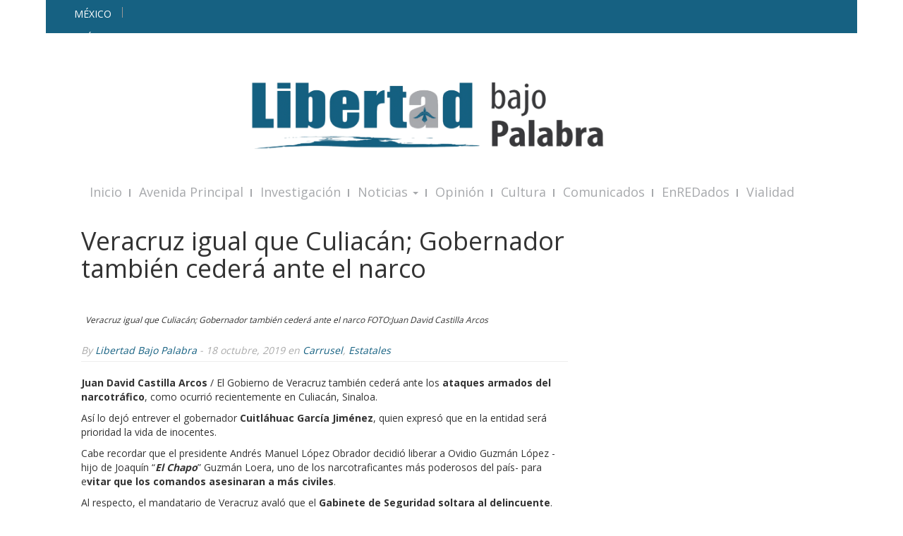

--- FILE ---
content_type: text/html; charset=UTF-8
request_url: https://libertadbajopalabra.com/2019/10/18/veracruz-igual-que-culiacan-gobernador-tambien-cedera-ante-el-narco/
body_size: 14801
content:

<!doctype html>
<html class="no-js" lang="es">
  <head>
  <meta charset="utf-8">
  <meta http-equiv="x-ua-compatible" content="ie=edge">
  <meta name="viewport" content="width=device-width, initial-scale=1">
  <meta http-equiv="refresh" content="300">  

  <script type="text/javascript">
/* <![CDATA[ */
(()=>{var e={};e.g=function(){if("object"==typeof globalThis)return globalThis;try{return this||new Function("return this")()}catch(e){if("object"==typeof window)return window}}(),function({ampUrl:n,isCustomizePreview:t,isAmpDevMode:r,noampQueryVarName:o,noampQueryVarValue:s,disabledStorageKey:i,mobileUserAgents:a,regexRegex:c}){if("undefined"==typeof sessionStorage)return;const d=new RegExp(c);if(!a.some((e=>{const n=e.match(d);return!(!n||!new RegExp(n[1],n[2]).test(navigator.userAgent))||navigator.userAgent.includes(e)})))return;e.g.addEventListener("DOMContentLoaded",(()=>{const e=document.getElementById("amp-mobile-version-switcher");if(!e)return;e.hidden=!1;const n=e.querySelector("a[href]");n&&n.addEventListener("click",(()=>{sessionStorage.removeItem(i)}))}));const g=r&&["paired-browsing-non-amp","paired-browsing-amp"].includes(window.name);if(sessionStorage.getItem(i)||t||g)return;const u=new URL(location.href),m=new URL(n);m.hash=u.hash,u.searchParams.has(o)&&s===u.searchParams.get(o)?sessionStorage.setItem(i,"1"):m.href!==u.href&&(window.stop(),location.replace(m.href))}({"ampUrl":"https:\/\/libertadbajopalabra.com\/2019\/10\/18\/veracruz-igual-que-culiacan-gobernador-tambien-cedera-ante-el-narco\/?amp=1","noampQueryVarName":"noamp","noampQueryVarValue":"mobile","disabledStorageKey":"amp_mobile_redirect_disabled","mobileUserAgents":["Mobile","Android","Silk\/","Kindle","BlackBerry","Opera Mini","Opera Mobi"],"regexRegex":"^\\\/((?:.|\\n)+)\\\/([i]*)$","isCustomizePreview":false,"isAmpDevMode":false})})();
/* ]]> */
</script>
<title>Veracruz igual que Culiacán; Gobernador también cederá ante el narco &#8211; Libertad Bajo Palabra</title>
<meta name='robots' content='max-image-preview:large' />
<link rel='dns-prefetch' href='//www.googletagmanager.com' />
<link rel='dns-prefetch' href='//stats.wp.com' />
<link rel="alternate" type="application/rss+xml" title="Libertad Bajo Palabra &raquo; Veracruz igual que Culiacán; Gobernador también cederá ante el narco RSS de los comentarios" href="https://libertadbajopalabra.com/2019/10/18/veracruz-igual-que-culiacan-gobernador-tambien-cedera-ante-el-narco/feed/" />
<link rel="alternate" title="oEmbed (JSON)" type="application/json+oembed" href="https://libertadbajopalabra.com/wp-json/oembed/1.0/embed?url=https%3A%2F%2Flibertadbajopalabra.com%2F2019%2F10%2F18%2Fveracruz-igual-que-culiacan-gobernador-tambien-cedera-ante-el-narco%2F" />
<link rel="alternate" title="oEmbed (XML)" type="text/xml+oembed" href="https://libertadbajopalabra.com/wp-json/oembed/1.0/embed?url=https%3A%2F%2Flibertadbajopalabra.com%2F2019%2F10%2F18%2Fveracruz-igual-que-culiacan-gobernador-tambien-cedera-ante-el-narco%2F&#038;format=xml" />
		<style>
			.lazyload,
			.lazyloading {
				max-width: 100%;
			}
		</style>
		<style id='wp-img-auto-sizes-contain-inline-css' type='text/css'>
img:is([sizes=auto i],[sizes^="auto," i]){contain-intrinsic-size:3000px 1500px}
/*# sourceURL=wp-img-auto-sizes-contain-inline-css */
</style>
<link rel='stylesheet' id='jetpack_related-posts-css' href='https://libertadbajopalabra.com/wp-content/plugins/jetpack/modules/related-posts/related-posts.css?ver=20240116' type='text/css' media='all' />
<style id='wp-emoji-styles-inline-css' type='text/css'>

	img.wp-smiley, img.emoji {
		display: inline !important;
		border: none !important;
		box-shadow: none !important;
		height: 1em !important;
		width: 1em !important;
		margin: 0 0.07em !important;
		vertical-align: -0.1em !important;
		background: none !important;
		padding: 0 !important;
	}
/*# sourceURL=wp-emoji-styles-inline-css */
</style>
<style id='wp-block-library-inline-css' type='text/css'>
:root{--wp-block-synced-color:#7a00df;--wp-block-synced-color--rgb:122,0,223;--wp-bound-block-color:var(--wp-block-synced-color);--wp-editor-canvas-background:#ddd;--wp-admin-theme-color:#007cba;--wp-admin-theme-color--rgb:0,124,186;--wp-admin-theme-color-darker-10:#006ba1;--wp-admin-theme-color-darker-10--rgb:0,107,160.5;--wp-admin-theme-color-darker-20:#005a87;--wp-admin-theme-color-darker-20--rgb:0,90,135;--wp-admin-border-width-focus:2px}@media (min-resolution:192dpi){:root{--wp-admin-border-width-focus:1.5px}}.wp-element-button{cursor:pointer}:root .has-very-light-gray-background-color{background-color:#eee}:root .has-very-dark-gray-background-color{background-color:#313131}:root .has-very-light-gray-color{color:#eee}:root .has-very-dark-gray-color{color:#313131}:root .has-vivid-green-cyan-to-vivid-cyan-blue-gradient-background{background:linear-gradient(135deg,#00d084,#0693e3)}:root .has-purple-crush-gradient-background{background:linear-gradient(135deg,#34e2e4,#4721fb 50%,#ab1dfe)}:root .has-hazy-dawn-gradient-background{background:linear-gradient(135deg,#faaca8,#dad0ec)}:root .has-subdued-olive-gradient-background{background:linear-gradient(135deg,#fafae1,#67a671)}:root .has-atomic-cream-gradient-background{background:linear-gradient(135deg,#fdd79a,#004a59)}:root .has-nightshade-gradient-background{background:linear-gradient(135deg,#330968,#31cdcf)}:root .has-midnight-gradient-background{background:linear-gradient(135deg,#020381,#2874fc)}:root{--wp--preset--font-size--normal:16px;--wp--preset--font-size--huge:42px}.has-regular-font-size{font-size:1em}.has-larger-font-size{font-size:2.625em}.has-normal-font-size{font-size:var(--wp--preset--font-size--normal)}.has-huge-font-size{font-size:var(--wp--preset--font-size--huge)}.has-text-align-center{text-align:center}.has-text-align-left{text-align:left}.has-text-align-right{text-align:right}.has-fit-text{white-space:nowrap!important}#end-resizable-editor-section{display:none}.aligncenter{clear:both}.items-justified-left{justify-content:flex-start}.items-justified-center{justify-content:center}.items-justified-right{justify-content:flex-end}.items-justified-space-between{justify-content:space-between}.screen-reader-text{border:0;clip-path:inset(50%);height:1px;margin:-1px;overflow:hidden;padding:0;position:absolute;width:1px;word-wrap:normal!important}.screen-reader-text:focus{background-color:#ddd;clip-path:none;color:#444;display:block;font-size:1em;height:auto;left:5px;line-height:normal;padding:15px 23px 14px;text-decoration:none;top:5px;width:auto;z-index:100000}html :where(.has-border-color){border-style:solid}html :where([style*=border-top-color]){border-top-style:solid}html :where([style*=border-right-color]){border-right-style:solid}html :where([style*=border-bottom-color]){border-bottom-style:solid}html :where([style*=border-left-color]){border-left-style:solid}html :where([style*=border-width]){border-style:solid}html :where([style*=border-top-width]){border-top-style:solid}html :where([style*=border-right-width]){border-right-style:solid}html :where([style*=border-bottom-width]){border-bottom-style:solid}html :where([style*=border-left-width]){border-left-style:solid}html :where(img[class*=wp-image-]){height:auto;max-width:100%}:where(figure){margin:0 0 1em}html :where(.is-position-sticky){--wp-admin--admin-bar--position-offset:var(--wp-admin--admin-bar--height,0px)}@media screen and (max-width:600px){html :where(.is-position-sticky){--wp-admin--admin-bar--position-offset:0px}}

/*# sourceURL=wp-block-library-inline-css */
</style><style id='global-styles-inline-css' type='text/css'>
:root{--wp--preset--aspect-ratio--square: 1;--wp--preset--aspect-ratio--4-3: 4/3;--wp--preset--aspect-ratio--3-4: 3/4;--wp--preset--aspect-ratio--3-2: 3/2;--wp--preset--aspect-ratio--2-3: 2/3;--wp--preset--aspect-ratio--16-9: 16/9;--wp--preset--aspect-ratio--9-16: 9/16;--wp--preset--color--black: #000000;--wp--preset--color--cyan-bluish-gray: #abb8c3;--wp--preset--color--white: #ffffff;--wp--preset--color--pale-pink: #f78da7;--wp--preset--color--vivid-red: #cf2e2e;--wp--preset--color--luminous-vivid-orange: #ff6900;--wp--preset--color--luminous-vivid-amber: #fcb900;--wp--preset--color--light-green-cyan: #7bdcb5;--wp--preset--color--vivid-green-cyan: #00d084;--wp--preset--color--pale-cyan-blue: #8ed1fc;--wp--preset--color--vivid-cyan-blue: #0693e3;--wp--preset--color--vivid-purple: #9b51e0;--wp--preset--gradient--vivid-cyan-blue-to-vivid-purple: linear-gradient(135deg,rgb(6,147,227) 0%,rgb(155,81,224) 100%);--wp--preset--gradient--light-green-cyan-to-vivid-green-cyan: linear-gradient(135deg,rgb(122,220,180) 0%,rgb(0,208,130) 100%);--wp--preset--gradient--luminous-vivid-amber-to-luminous-vivid-orange: linear-gradient(135deg,rgb(252,185,0) 0%,rgb(255,105,0) 100%);--wp--preset--gradient--luminous-vivid-orange-to-vivid-red: linear-gradient(135deg,rgb(255,105,0) 0%,rgb(207,46,46) 100%);--wp--preset--gradient--very-light-gray-to-cyan-bluish-gray: linear-gradient(135deg,rgb(238,238,238) 0%,rgb(169,184,195) 100%);--wp--preset--gradient--cool-to-warm-spectrum: linear-gradient(135deg,rgb(74,234,220) 0%,rgb(151,120,209) 20%,rgb(207,42,186) 40%,rgb(238,44,130) 60%,rgb(251,105,98) 80%,rgb(254,248,76) 100%);--wp--preset--gradient--blush-light-purple: linear-gradient(135deg,rgb(255,206,236) 0%,rgb(152,150,240) 100%);--wp--preset--gradient--blush-bordeaux: linear-gradient(135deg,rgb(254,205,165) 0%,rgb(254,45,45) 50%,rgb(107,0,62) 100%);--wp--preset--gradient--luminous-dusk: linear-gradient(135deg,rgb(255,203,112) 0%,rgb(199,81,192) 50%,rgb(65,88,208) 100%);--wp--preset--gradient--pale-ocean: linear-gradient(135deg,rgb(255,245,203) 0%,rgb(182,227,212) 50%,rgb(51,167,181) 100%);--wp--preset--gradient--electric-grass: linear-gradient(135deg,rgb(202,248,128) 0%,rgb(113,206,126) 100%);--wp--preset--gradient--midnight: linear-gradient(135deg,rgb(2,3,129) 0%,rgb(40,116,252) 100%);--wp--preset--font-size--small: 13px;--wp--preset--font-size--medium: 20px;--wp--preset--font-size--large: 36px;--wp--preset--font-size--x-large: 42px;--wp--preset--spacing--20: 0.44rem;--wp--preset--spacing--30: 0.67rem;--wp--preset--spacing--40: 1rem;--wp--preset--spacing--50: 1.5rem;--wp--preset--spacing--60: 2.25rem;--wp--preset--spacing--70: 3.38rem;--wp--preset--spacing--80: 5.06rem;--wp--preset--shadow--natural: 6px 6px 9px rgba(0, 0, 0, 0.2);--wp--preset--shadow--deep: 12px 12px 50px rgba(0, 0, 0, 0.4);--wp--preset--shadow--sharp: 6px 6px 0px rgba(0, 0, 0, 0.2);--wp--preset--shadow--outlined: 6px 6px 0px -3px rgb(255, 255, 255), 6px 6px rgb(0, 0, 0);--wp--preset--shadow--crisp: 6px 6px 0px rgb(0, 0, 0);}:where(.is-layout-flex){gap: 0.5em;}:where(.is-layout-grid){gap: 0.5em;}body .is-layout-flex{display: flex;}.is-layout-flex{flex-wrap: wrap;align-items: center;}.is-layout-flex > :is(*, div){margin: 0;}body .is-layout-grid{display: grid;}.is-layout-grid > :is(*, div){margin: 0;}:where(.wp-block-columns.is-layout-flex){gap: 2em;}:where(.wp-block-columns.is-layout-grid){gap: 2em;}:where(.wp-block-post-template.is-layout-flex){gap: 1.25em;}:where(.wp-block-post-template.is-layout-grid){gap: 1.25em;}.has-black-color{color: var(--wp--preset--color--black) !important;}.has-cyan-bluish-gray-color{color: var(--wp--preset--color--cyan-bluish-gray) !important;}.has-white-color{color: var(--wp--preset--color--white) !important;}.has-pale-pink-color{color: var(--wp--preset--color--pale-pink) !important;}.has-vivid-red-color{color: var(--wp--preset--color--vivid-red) !important;}.has-luminous-vivid-orange-color{color: var(--wp--preset--color--luminous-vivid-orange) !important;}.has-luminous-vivid-amber-color{color: var(--wp--preset--color--luminous-vivid-amber) !important;}.has-light-green-cyan-color{color: var(--wp--preset--color--light-green-cyan) !important;}.has-vivid-green-cyan-color{color: var(--wp--preset--color--vivid-green-cyan) !important;}.has-pale-cyan-blue-color{color: var(--wp--preset--color--pale-cyan-blue) !important;}.has-vivid-cyan-blue-color{color: var(--wp--preset--color--vivid-cyan-blue) !important;}.has-vivid-purple-color{color: var(--wp--preset--color--vivid-purple) !important;}.has-black-background-color{background-color: var(--wp--preset--color--black) !important;}.has-cyan-bluish-gray-background-color{background-color: var(--wp--preset--color--cyan-bluish-gray) !important;}.has-white-background-color{background-color: var(--wp--preset--color--white) !important;}.has-pale-pink-background-color{background-color: var(--wp--preset--color--pale-pink) !important;}.has-vivid-red-background-color{background-color: var(--wp--preset--color--vivid-red) !important;}.has-luminous-vivid-orange-background-color{background-color: var(--wp--preset--color--luminous-vivid-orange) !important;}.has-luminous-vivid-amber-background-color{background-color: var(--wp--preset--color--luminous-vivid-amber) !important;}.has-light-green-cyan-background-color{background-color: var(--wp--preset--color--light-green-cyan) !important;}.has-vivid-green-cyan-background-color{background-color: var(--wp--preset--color--vivid-green-cyan) !important;}.has-pale-cyan-blue-background-color{background-color: var(--wp--preset--color--pale-cyan-blue) !important;}.has-vivid-cyan-blue-background-color{background-color: var(--wp--preset--color--vivid-cyan-blue) !important;}.has-vivid-purple-background-color{background-color: var(--wp--preset--color--vivid-purple) !important;}.has-black-border-color{border-color: var(--wp--preset--color--black) !important;}.has-cyan-bluish-gray-border-color{border-color: var(--wp--preset--color--cyan-bluish-gray) !important;}.has-white-border-color{border-color: var(--wp--preset--color--white) !important;}.has-pale-pink-border-color{border-color: var(--wp--preset--color--pale-pink) !important;}.has-vivid-red-border-color{border-color: var(--wp--preset--color--vivid-red) !important;}.has-luminous-vivid-orange-border-color{border-color: var(--wp--preset--color--luminous-vivid-orange) !important;}.has-luminous-vivid-amber-border-color{border-color: var(--wp--preset--color--luminous-vivid-amber) !important;}.has-light-green-cyan-border-color{border-color: var(--wp--preset--color--light-green-cyan) !important;}.has-vivid-green-cyan-border-color{border-color: var(--wp--preset--color--vivid-green-cyan) !important;}.has-pale-cyan-blue-border-color{border-color: var(--wp--preset--color--pale-cyan-blue) !important;}.has-vivid-cyan-blue-border-color{border-color: var(--wp--preset--color--vivid-cyan-blue) !important;}.has-vivid-purple-border-color{border-color: var(--wp--preset--color--vivid-purple) !important;}.has-vivid-cyan-blue-to-vivid-purple-gradient-background{background: var(--wp--preset--gradient--vivid-cyan-blue-to-vivid-purple) !important;}.has-light-green-cyan-to-vivid-green-cyan-gradient-background{background: var(--wp--preset--gradient--light-green-cyan-to-vivid-green-cyan) !important;}.has-luminous-vivid-amber-to-luminous-vivid-orange-gradient-background{background: var(--wp--preset--gradient--luminous-vivid-amber-to-luminous-vivid-orange) !important;}.has-luminous-vivid-orange-to-vivid-red-gradient-background{background: var(--wp--preset--gradient--luminous-vivid-orange-to-vivid-red) !important;}.has-very-light-gray-to-cyan-bluish-gray-gradient-background{background: var(--wp--preset--gradient--very-light-gray-to-cyan-bluish-gray) !important;}.has-cool-to-warm-spectrum-gradient-background{background: var(--wp--preset--gradient--cool-to-warm-spectrum) !important;}.has-blush-light-purple-gradient-background{background: var(--wp--preset--gradient--blush-light-purple) !important;}.has-blush-bordeaux-gradient-background{background: var(--wp--preset--gradient--blush-bordeaux) !important;}.has-luminous-dusk-gradient-background{background: var(--wp--preset--gradient--luminous-dusk) !important;}.has-pale-ocean-gradient-background{background: var(--wp--preset--gradient--pale-ocean) !important;}.has-electric-grass-gradient-background{background: var(--wp--preset--gradient--electric-grass) !important;}.has-midnight-gradient-background{background: var(--wp--preset--gradient--midnight) !important;}.has-small-font-size{font-size: var(--wp--preset--font-size--small) !important;}.has-medium-font-size{font-size: var(--wp--preset--font-size--medium) !important;}.has-large-font-size{font-size: var(--wp--preset--font-size--large) !important;}.has-x-large-font-size{font-size: var(--wp--preset--font-size--x-large) !important;}
/*# sourceURL=global-styles-inline-css */
</style>

<style id='classic-theme-styles-inline-css' type='text/css'>
/*! This file is auto-generated */
.wp-block-button__link{color:#fff;background-color:#32373c;border-radius:9999px;box-shadow:none;text-decoration:none;padding:calc(.667em + 2px) calc(1.333em + 2px);font-size:1.125em}.wp-block-file__button{background:#32373c;color:#fff;text-decoration:none}
/*# sourceURL=/wp-includes/css/classic-themes.min.css */
</style>
<link rel='stylesheet' id='wp-pagenavi-css' href='https://libertadbajopalabra.com/wp-content/plugins/wp-pagenavi/pagenavi-css.css?ver=2.70' type='text/css' media='all' />
<link rel='stylesheet' id='sage_css-css' href='https://libertadbajopalabra.com/wp-content/themes/oorm/dist/styles/main-99d4bfe2.css' type='text/css' media='all' />
<link rel='stylesheet' id='sharedaddy-css' href='https://libertadbajopalabra.com/wp-content/plugins/jetpack/modules/sharedaddy/sharing.css?ver=15.4' type='text/css' media='all' />
<link rel='stylesheet' id='social-logos-css' href='https://libertadbajopalabra.com/wp-content/plugins/jetpack/_inc/social-logos/social-logos.min.css?ver=15.4' type='text/css' media='all' />
<link crossorigin="anonymous" rel='stylesheet' id='googleFonts-css' href='https://fonts.googleapis.com/css?family=Open+Sans%3A400%2C700&#038;ver=6.9' type='text/css' media='all' />
<style id='adsensei-styles-inline-css' type='text/css'>

    .adsensei-location ins.adsbygoogle {
        background: transparent !important;
    }

    .adsensei.adsensei_ad_container { display: grid; grid-template-columns: auto; grid-gap: 10px; padding: 10px; }
    .grid_image{animation: fadeIn 0.5s;-webkit-animation: fadeIn 0.5s;-moz-animation: fadeIn 0.5s;
        -o-animation: fadeIn 0.5s;-ms-animation: fadeIn 0.5s;}
    .adsensei-ad-label { font-size: 12px; text-align: center; color: #333;}
    .adsensei-text-around-ad-label-text_around_left {
        width: 50%;
        float: left;
    }
    .adsensei-text-around-ad-label-text_around_right {
        width: 50%;
        float: right;
    }
    .adsensei-popupad {
        position: fixed;
        top: 0px;
        left:0px;
        width: 100%;
        height: 100em;
        background-color: rgba(0,0,0,0.6);
        z-index: 999;
        max-width: 100em !important;
        margin: 0 auto;
    }
    .adsensei.adsensei_ad_container_ {
        position: fixed;
        top: 40%;
        left: 36%;
    }
    #btn_close{
		background-color: #fff;
		width: 25px;
		height: 25px;
		text-align: center;
		line-height: 22px;
		position: absolute;
		right: -10px;
		top: -10px;
		cursor: pointer;
		transition: all 0.5s ease;
		border-radius: 50%;
	}
    #btn_close_video{
		background-color: #fff;
		width: 25px;
		height: 25px;
		text-align: center;
		line-height: 22px;
		position: absolute;
		right: -10px;
		top: -10px;
		cursor: pointer;
		transition: all 0.5s ease;
		border-radius: 50%;
        z-index:100;
	}
    @media screen and (max-width: 480px) {
        .adsensei.adsensei_ad_container_ {
            left: 10px;
        }
    }

    .adsensei-video {
        position: fixed;
        bottom: 0px;
        z-index: 9999999;
    }
    adsensei_ad_container_video{
        max-width:220px;
    }
    .adsensei_click_impression { display: none;}

    .adsensei-sticky {
        width: 100% !important;
        background-color: hsla(0,0%,100%,.7);
        position: fixed;
        max-width: 100%!important;
        bottom:0;
        margin:0;
        text-align: center;
    }.adsensei-sticky .adsensei-location {
        text-align: center;
    }.adsensei-sticky .wp_adsensei_dfp {
        display: contents;
    }
    a.adsensei-sticky-ad-close {
        background-color: #fff;
        width: 25px;
        height: 25px;
        text-align: center;
        line-height: 22px;
        position: absolute;
        right: 0px;
        top: -15px;
        cursor: pointer;
        transition: all 0.5s ease;
        border-radius: 50%;
    }
    
/*# sourceURL=adsensei-styles-inline-css */
</style>
<script type="text/javascript" id="jetpack_related-posts-js-extra">
/* <![CDATA[ */
var related_posts_js_options = {"post_heading":"h4"};
//# sourceURL=jetpack_related-posts-js-extra
/* ]]> */
</script>
<script type="text/javascript" src="https://libertadbajopalabra.com/wp-content/plugins/jetpack/_inc/build/related-posts/related-posts.min.js?ver=20240116" id="jetpack_related-posts-js"></script>
<script type="text/javascript" src="https://libertadbajopalabra.com/wp-includes/js/jquery/jquery.min.js?ver=3.7.1" id="jquery-core-js"></script>
<script type="text/javascript" src="https://libertadbajopalabra.com/wp-includes/js/jquery/jquery-migrate.min.js?ver=3.4.1" id="jquery-migrate-js"></script>
<script type="text/javascript" src="https://libertadbajopalabra.com/wp-content/plugins/adsensei-b30/assets/js/ads.js?ver=10" id="adsensei-ad-ga-js"></script>

<!-- Google tag (gtag.js) snippet added by Site Kit -->
<!-- Fragmento de código de Google Analytics añadido por Site Kit -->
<script type="text/javascript" src="https://www.googletagmanager.com/gtag/js?id=GT-5DFVRQC" id="google_gtagjs-js" async></script>
<script type="text/javascript" id="google_gtagjs-js-after">
/* <![CDATA[ */
window.dataLayer = window.dataLayer || [];function gtag(){dataLayer.push(arguments);}
gtag("set","linker",{"domains":["libertadbajopalabra.com"]});
gtag("js", new Date());
gtag("set", "developer_id.dZTNiMT", true);
gtag("config", "GT-5DFVRQC", {"googlesitekit_post_date":"20191018"});
 window._googlesitekit = window._googlesitekit || {}; window._googlesitekit.throttledEvents = []; window._googlesitekit.gtagEvent = (name, data) => { var key = JSON.stringify( { name, data } ); if ( !! window._googlesitekit.throttledEvents[ key ] ) { return; } window._googlesitekit.throttledEvents[ key ] = true; setTimeout( () => { delete window._googlesitekit.throttledEvents[ key ]; }, 5 ); gtag( "event", name, { ...data, event_source: "site-kit" } ); }; 
//# sourceURL=google_gtagjs-js-after
/* ]]> */
</script>
<link rel="https://api.w.org/" href="https://libertadbajopalabra.com/wp-json/" /><link rel="alternate" title="JSON" type="application/json" href="https://libertadbajopalabra.com/wp-json/wp/v2/posts/121700" /><link rel="canonical" href="https://libertadbajopalabra.com/2019/10/18/veracruz-igual-que-culiacan-gobernador-tambien-cedera-ante-el-narco/" />
<meta name="generator" content="Site Kit by Google 1.170.0" /><meta name="generator" content="performance-lab 4.0.1; plugins: webp-uploads">
<meta name="generator" content="webp-uploads 2.6.1">
<link rel="alternate" type="text/html" media="only screen and (max-width: 640px)" href="https://libertadbajopalabra.com/2019/10/18/veracruz-igual-que-culiacan-gobernador-tambien-cedera-ante-el-narco/?amp=1">	<style>img#wpstats{display:none}</style>
		<script src="//pagead2.googlesyndication.com/pagead/js/adsbygoogle.js"></script><script type='text/javascript'>document.cookie = 'adsensei_browser_width='+screen.width;</script>		<script>
			document.documentElement.className = document.documentElement.className.replace('no-js', 'js');
		</script>
				<style>
			.no-js img.lazyload {
				display: none;
			}

			figure.wp-block-image img.lazyloading {
				min-width: 150px;
			}

			.lazyload,
			.lazyloading {
				--smush-placeholder-width: 100px;
				--smush-placeholder-aspect-ratio: 1/1;
				width: var(--smush-image-width, var(--smush-placeholder-width)) !important;
				aspect-ratio: var(--smush-image-aspect-ratio, var(--smush-placeholder-aspect-ratio)) !important;
			}

						.lazyload, .lazyloading {
				opacity: 0;
			}

			.lazyloaded {
				opacity: 1;
				transition: opacity 400ms;
				transition-delay: 0ms;
			}

					</style>
		
<!-- Metaetiquetas de Google AdSense añadidas por Site Kit -->
<meta name="google-adsense-platform-account" content="ca-host-pub-2644536267352236">
<meta name="google-adsense-platform-domain" content="sitekit.withgoogle.com">
<!-- Acabar con las metaetiquetas de Google AdSense añadidas por Site Kit -->
<link rel="amphtml" href="https://libertadbajopalabra.com/2019/10/18/veracruz-igual-que-culiacan-gobernador-tambien-cedera-ante-el-narco/?amp=1"><style>#amp-mobile-version-switcher{left:0;position:absolute;width:100%;z-index:100}#amp-mobile-version-switcher>a{background-color:#444;border:0;color:#eaeaea;display:block;font-family:-apple-system,BlinkMacSystemFont,Segoe UI,Roboto,Oxygen-Sans,Ubuntu,Cantarell,Helvetica Neue,sans-serif;font-size:16px;font-weight:600;padding:15px 0;text-align:center;-webkit-text-decoration:none;text-decoration:none}#amp-mobile-version-switcher>a:active,#amp-mobile-version-switcher>a:focus,#amp-mobile-version-switcher>a:hover{-webkit-text-decoration:underline;text-decoration:underline}</style>
<!-- Jetpack Open Graph Tags -->
<meta property="og:type" content="article" />
<meta property="og:title" content="Veracruz igual que Culiacán; Gobernador también cederá ante el narco" />
<meta property="og:url" content="https://libertadbajopalabra.com/2019/10/18/veracruz-igual-que-culiacan-gobernador-tambien-cedera-ante-el-narco/" />
<meta property="og:description" content="Juan David Castilla Arcos / El Gobierno de Veracruz también cederá ante los ataques armados del narcotráfico, como ocurrió recientemente en Culiacán, Sinaloa." />
<meta property="article:published_time" content="2019-10-18T22:08:33+00:00" />
<meta property="article:modified_time" content="2019-10-18T22:08:33+00:00" />
<meta property="og:site_name" content="Libertad Bajo Palabra" />
<meta property="og:image" content="https://libertadbajopalabra.com/wp-content/uploads/2024/10/cropped-WhatsApp-Image-2024-10-26-at-8.17.24-AM-1.jpeg" />
<meta property="og:image:width" content="512" />
<meta property="og:image:height" content="512" />
<meta property="og:image:alt" content="" />
<meta property="og:locale" content="es_LA" />
<meta name="twitter:text:title" content="Veracruz igual que Culiacán; Gobernador también cederá ante el narco" />
<meta name="twitter:image" content="https://libertadbajopalabra.com/wp-content/uploads/2024/10/cropped-WhatsApp-Image-2024-10-26-at-8.17.24-AM-1-300x300.jpeg" />
<meta name="twitter:card" content="summary" />

<!-- End Jetpack Open Graph Tags -->
<link rel="icon" href="https://libertadbajopalabra.com/wp-content/uploads/2024/10/cropped-WhatsApp-Image-2024-10-26-at-8.17.24-AM-1-150x150.jpeg" sizes="32x32" />
<link rel="icon" href="https://libertadbajopalabra.com/wp-content/uploads/2024/10/cropped-WhatsApp-Image-2024-10-26-at-8.17.24-AM-1-300x300.jpeg" sizes="192x192" />
<link rel="apple-touch-icon" href="https://libertadbajopalabra.com/wp-content/uploads/2024/10/cropped-WhatsApp-Image-2024-10-26-at-8.17.24-AM-1-300x300.jpeg" />
<meta name="msapplication-TileImage" content="https://libertadbajopalabra.com/wp-content/uploads/2024/10/cropped-WhatsApp-Image-2024-10-26-at-8.17.24-AM-1-300x300.jpeg" />
		<style type="text/css" id="wp-custom-css">
			#logo{display:block;background:transparent url(https://libertadbajopalabra.com/wp-content/uploads/2024/10/logo.png) no-repeat scroll 0 0;width:60%;margin-top:30px;margin-bottom:20px;-webkit-background-size:contain;background-size:contain;max-width:100%;padding: 0 auto}

.carrusel h3 a {
	font-size:15px;
	margin-bottom;25px;
}

.carrusel .meta {
   visibility: hidden;
}

		.carrusel .readmore a {
			
			/*Fuente*/
			font-size: 12px;
		
			
			/*Apariencia*/
			text-decoration: none;
			color: #fff;
			border: 2px solid #fff;
			padding: 5px 8px;
			border-radius: 5px;
			background-color: rgba(0,0,0,0);
		}
		
		
		.carrusel .readmore a:hover {
			/*Apariencia al pasar sobre el boton*/
			color: #fff;
			background-color: #3b617f;
		}

.carrusel .flexslider .caption {
	width:100%;
}

.sd-social-icon .sd-content ul li a.sd-button, .sd-social-text .sd-content ul li a.sd-button, .sd-content ul li a.sd-button, .sd-content ul li .option a.share-ustom, .sd-content ul li.preview-item div.option.option-smart-off a, .sd-content ul li.advanced a.share-more, .sd-social-icon-text .sd-content ul li a.sd-button, .sd-social-official .sd-content>ul>li>a.sd-button, #sharing_email .sharing_send, .sd-social-official .sd-content>ul>li .digg_button >a {
	font-weight:600;	
	color: #166182 !important;
 }

.capsulas .inner {
    height: 420px;
    overflow-y: scroll;
}		</style>
		</head>
  <body data-rsssl=1 class="wp-singular post-template-default single single-post postid-121700 single-format-standard wp-theme-oorm veracruz-igual-que-culiacan-gobernador-tambien-cedera-ante-el-narco sidebar-primary">
   <!-- <amp-auto-ads type="adsense" data-ad-client="ca-pub-7121219321027017"></amp-auto-ads> -->
    <!--[if lt IE 9]>
      <div class="alert alert-warning">
        You are using an <strong>outdated</strong> browser. Please <a href="http://browsehappy.com/">upgrade your browser</a> to improve your experience.      </div>
    <![endif]-->
    
<header class="banner" role="banner">
<div class="container" id="encabezadotop">
  <div class="row row-with-vspace">
    <div class="col-sm-4">
      <span id="ciudad">México</span>
      <span id="fecha"></span>
    </div>
    <div class="col-xs-8 text-right hidden-xs">
      <div id="sidebar-top">    
        
	  
      </div>
    </div>
  </div> 
</div>

<!-- encabezado grande -->
<div class="container encabezado">
  <div class="row row-with-vspace">
    <div class="col-sm-12" align="center">
      <a id="logo" href="https://libertadbajopalabra.com/" title="Libertad Bajo Palabra" rel="home">
        <span>Libertad Bajo Palabra - </span>
      </a>  
    </div>
  </div> 
<div class="row row-with-vspace">
    <div class="col-sm-12">

<!-- ANUNCIOS -->


	</div>
</div>

</div>
<!-- fin encabezado grande -->

<div class="container menu-container">
  <div class="navbar navbar-default navbar-static-top">
      <div class="navbar-header">        
      
      <div id="sidebar-accion-movil"></div>
          
        <button type="button" class="navbar-toggle collapsed" data-toggle="collapse" data-target=".navbar-collapse">
          <span class="sr-only">Toggle navigation</span>
          <span class="icon-bar"></span>
          <span class="icon-bar"></span>
          <span class="icon-bar"></span>
        </button>
      </div>

      <nav class="collapse navbar-collapse" role="navigation">
        <div class="menu-principal-container"><ul id="menu-principal" class="nav navbar-nav"><li id="menu-item-109" class="menu-item menu-item-type-post_type menu-item-object-page menu-item-home menu-item-109"><a title="Inicio" href="https://libertadbajopalabra.com/">Inicio</a></li>
<li id="menu-item-96" class="menu-item menu-item-type-taxonomy menu-item-object-category menu-item-96"><a title="Avenida Principal" href="https://libertadbajopalabra.com/category/avenida-principal/">Avenida Principal</a></li>
<li id="menu-item-98" class="menu-item menu-item-type-taxonomy menu-item-object-category menu-item-98"><a title="Investigación" href="https://libertadbajopalabra.com/category/investigacion/">Investigación</a></li>
<li id="menu-item-346" class="menu-item menu-item-type-custom menu-item-object-custom menu-item-has-children menu-item-346 dropdown"><a title="Noticias" href="#" data-toggle="dropdown" class="dropdown-toggle" aria-haspopup="true">Noticias <span class="caret"></span></a>
<ul role="menu" class=" dropdown-menu">
	<li id="menu-item-347" class="menu-item menu-item-type-taxonomy menu-item-object-category current-post-ancestor current-menu-parent current-post-parent menu-item-347"><a title="Estatales" href="https://libertadbajopalabra.com/category/estatales/">Estatales</a></li>
	<li id="menu-item-348" class="menu-item menu-item-type-taxonomy menu-item-object-category menu-item-348"><a title="Nacionales" href="https://libertadbajopalabra.com/category/nacionales/">Nacionales</a></li>
	<li id="menu-item-349" class="menu-item menu-item-type-taxonomy menu-item-object-category menu-item-349"><a title="Internacionales" href="https://libertadbajopalabra.com/category/internacionales/">Internacionales</a></li>
</ul>
</li>
<li id="menu-item-480" class="menu-item menu-item-type-post_type menu-item-object-page menu-item-480"><a title="Opinión" href="https://libertadbajopalabra.com/opinion/">Opinión</a></li>
<li id="menu-item-102" class="menu-item menu-item-type-taxonomy menu-item-object-category menu-item-102"><a title="Cultura" href="https://libertadbajopalabra.com/category/cultura/">Cultura</a></li>
<li id="menu-item-345" class="menu-item menu-item-type-taxonomy menu-item-object-category menu-item-345"><a title="Comunicados" href="https://libertadbajopalabra.com/category/comunicados/">Comunicados</a></li>
<li id="menu-item-100" class="menu-item menu-item-type-taxonomy menu-item-object-category menu-item-100"><a title="EnREDados" href="https://libertadbajopalabra.com/category/enredados/">EnREDados</a></li>
<li id="menu-item-35391" class="menu-item menu-item-type-post_type menu-item-object-page menu-item-35391"><a title="Vialidad" href="https://libertadbajopalabra.com/vialidad-xalapa/">Vialidad</a></li>
</ul></div>      </nav>
	 
  </div>
</div>

<!-- Breaking -->
	
	


</header>    <div class="wrap container" role="document">
      <div class="content row">
        <main class="main" role="main">
                    <article class="post-121700 post type-post status-publish format-standard has-post-thumbnail hentry category-carrusel category-estatales tag-cuitlahuac-garcia-jimenez tag-culiacan tag-declaraciones tag-el-chapo tag-narcotrafico tag-ovidio-guzman-lopez tag-sinaloa tag-veracruz" itemscope itemtype="http://schema.org/Article">
    <header>
      <h1 class="entry-title" itemprop="name">Veracruz igual que Culiacán; Gobernador también cederá ante el narco</h1>
      
      <div class="objetodestacado">
<div class="thumbnail-wrapper"></div><div class="wp-caption-text">Veracruz igual que Culiacán; Gobernador también cederá ante el narco

FOTO:Juan David Castilla Arcos </div></div>      
      <div class="meta-info">
<span class="byline author vcard">By <a href="https://libertadbajopalabra.com/author/libertad_bajo_palabra/" rel="author" class="fn">Libertad Bajo Palabra</a></span>

- 

<time class="updated entry-date" itemprop="dateCreated" datetime="2019-10-18T17:08:33-05:00">18 octubre, 2019</time>

en <a href="https://libertadbajopalabra.com/category/carrusel/" rel="category tag">Carrusel</a>, <a href="https://libertadbajopalabra.com/category/estatales/" rel="category tag">Estatales</a></div>    </header>
    <div class="entry-content">
    

    
       

  
      <div itemprop="articleBody">
      <p><strong>Juan David Castilla Arcos</strong> / El Gobierno de Veracruz también cederá ante los <strong>ataques armados del narcotráfico</strong>, como ocurrió recientemente en Culiacán, Sinaloa.</p>
<p><span id="more-121700"></span></p>
<p>Así lo dejó entrever el gobernador <strong>Cuitláhuac García Jiménez</strong>, quien expresó que en la entidad será prioridad la vida de inocentes.</p>
<p>Cabe recordar que el presidente Andrés Manuel López Obrador decidió liberar a Ovidio Guzmán López -hijo de Joaquín “<strong><em>El Chapo</em></strong>” Guzmán Loera, uno de los narcotraficantes más poderosos del país- para e<strong>vitar que los comandos asesinaran a más civiles</strong>.</p>
<p>Al respecto, el mandatario de Veracruz avaló que el <strong>Gabinete de Seguridad soltara al delincuente</strong>.</p>
<div style="float:none;text-align:center;padding:0px 0 0px 0;">

 <!-- WP ADSENSEI - Adsensei v.10 Content AdSense async --> 


      <ins class="adsbygoogle"
      style="display:block; text-align:center;"
    data-ad-layout="in-article"
    data-ad-format="fluid"
      data-ad-client="ca-pub-7121219321027017"
      data-ad-slot="5208038802"></ins>
      <script>
      (adsbygoogle = window.adsbygoogle || []).push({});</script>
 <!-- end WP ADSENSEI --> 


</div>

<p>&#8220;<em>No puede haber tolerancia a la muerte de inocentes; el Gabinete de Seguridad tomó una decisión para resguardar la vida de inocentes</em>&#8220;, <strong>externó García Jiménez</strong>.</p>
<p>El Gobernador de Veracruz acudió a la Jornada de <strong>Prevención y Detección de la Violencia Contra Niñas y Adolescentes</strong>, en el Ágora de la Ciudad, ubicado en el parque Benito Juárez de Xalapa.</p>
<p>Allí, indicó que <strong>no habrá tolerancia para combatir al crimen organizado</strong>, siempre y cuando la vida se inocentes no esté en riesgo.</p>
<p>En ese sentido, presumió que ya se ha logrado detener a delincuentes, <strong>sin la necesidad de enfrentamientos donde la ciudadanía esté en peligro</strong>.</p>
<p>&#8220;<em>Nosotros hemos hecho detenciones acá, importantes y no nos ha costado la vida de inocentes. Entonces tienes que valorar las circunstancias, estamos obligados nosotros a preservar el bien más alto, que es la vida</em>&#8220;, <strong>enfatizó.</strong></p>
<div class="sharedaddy sd-sharing-enabled"><div class="robots-nocontent sd-block sd-social sd-social-official sd-sharing"><h3 class="sd-title">Comparte esto:</h3><div class="sd-content"><ul><li class="share-facebook"><div class="fb-share-button" data-href="https://libertadbajopalabra.com/2019/10/18/veracruz-igual-que-culiacan-gobernador-tambien-cedera-ante-el-narco/" data-layout="button_count"></div></li><li class="share-twitter"><a href="https://twitter.com/share" class="twitter-share-button" data-url="https://libertadbajopalabra.com/2019/10/18/veracruz-igual-que-culiacan-gobernador-tambien-cedera-ante-el-narco/" data-text="Veracruz igual que Culiacán; Gobernador también cederá ante el narco"  >Tweet</a></li><li class="share-x"><a href="https://x.com/share" class="twitter-share-button" data-url="https://libertadbajopalabra.com/2019/10/18/veracruz-igual-que-culiacan-gobernador-tambien-cedera-ante-el-narco/" data-text="Veracruz igual que Culiacán; Gobernador también cederá ante el narco"  >Entrada</a></li><li class="share-end"></li></ul></div></div></div></p>

<div id='jp-relatedposts' class='jp-relatedposts' >
	<h3 class="jp-relatedposts-headline"><em>Relacionado</em></h3>
</div> 
  
      </div>

      		
<!--ANUNCIOS-->

      <div class="article-extras">
          <div class="post-tags"><span class="post-tags-header">Etiquetas</span><span itemprop="keywords"><a href="https://libertadbajopalabra.com/tag/cuitlahuac-garcia-jimenez/" rel="tag">Cuitláhuac García Jiménez</a>,<a href="https://libertadbajopalabra.com/tag/culiacan/" rel="tag">Culiacán</a>,<a href="https://libertadbajopalabra.com/tag/declaraciones/" rel="tag">Declaraciones</a>,<a href="https://libertadbajopalabra.com/tag/el-chapo/" rel="tag">El Chapo</a>,<a href="https://libertadbajopalabra.com/tag/narcotrafico/" rel="tag">Narcotráfico</a>,<a href="https://libertadbajopalabra.com/tag/ovidio-guzman-lopez/" rel="tag">Ovidio Guzmán López</a>,<a href="https://libertadbajopalabra.com/tag/sinaloa/" rel="tag">Sinaloa</a>,<a href="https://libertadbajopalabra.com/tag/veracruz/" rel="tag">Veracruz</a></span></div>        
        
        <span class="license">
            Todos los derechos reservados. Este material no puede ser publicado, reescrito o distribuido sin autorización.                     
        </span>
        
        
      </div>


    </div>
    <footer>
          </footer>
    
<section id="comments" class="comments">
  <h2>Comentarios</h2>
  
  
  	<div id="respond" class="comment-respond">
		<h3 id="reply-title" class="comment-reply-title">Deja un comentario <small><a rel="nofollow" id="cancel-comment-reply-link" href="/2019/10/18/veracruz-igual-que-culiacan-gobernador-tambien-cedera-ante-el-narco/#respond" style="display:none;">Cancelar respuesta</a></small></h3><p class="must-log-in">Lo siento, debes estar <a href="https://libertadbajopalabra.com/wp-login.php?redirect_to=https%3A%2F%2Flibertadbajopalabra.com%2F2019%2F10%2F18%2Fveracruz-igual-que-culiacan-gobernador-tambien-cedera-ante-el-narco%2F">conectado</a> para publicar un comentario.</p>	</div><!-- #respond -->
	</section>
  </article>

<!-- anuncios -->
        </main><!-- /.main -->
                  <aside class="sidebar" role="complementary">
                      </aside><!-- /.sidebar -->
              </div><!-- /.content -->
    </div><!-- /.wrap -->
    <footer id="footer" class="content-info" role="contentinfo">
  <div class="container">
  <div class="row">
    <div class="col-sm-3"></div>
    <div class="col-sm-3"></div>
    <div class="col-sm-3"></div>
    <div class="col-sm-3"></div>
  </div>      
  <div class="row row-with-vspace">
    <div class="col-sm-12"><div style="font-size:small;text-align:right;color:#777">Desarrollado por <a style="color:#777" href="http://oorm.com">oorm.com</a></div></div>
  </div>
  </div>
</footer>            <script type="text/javascript" src="https://libertadbajopalabra.com/wp-content/plugins/adsensei-b30/assets/js/ads.js"></script><script type="speculationrules">
{"prefetch":[{"source":"document","where":{"and":[{"href_matches":"/*"},{"not":{"href_matches":["/wp-*.php","/wp-admin/*","/wp-content/uploads/*","/wp-content/*","/wp-content/plugins/*","/wp-content/themes/oorm/*","/*\\?(.+)"]}},{"not":{"selector_matches":"a[rel~=\"nofollow\"]"}},{"not":{"selector_matches":".no-prefetch, .no-prefetch a"}}]},"eagerness":"conservative"}]}
</script>
		<div id="amp-mobile-version-switcher" hidden>
			<a rel="" href="https://libertadbajopalabra.com/2019/10/18/veracruz-igual-que-culiacan-gobernador-tambien-cedera-ante-el-narco/?amp=1">
				Ir a la versión móvil			</a>
		</div>

							<div id="fb-root"></div>
			<script>(function(d, s, id) { var js, fjs = d.getElementsByTagName(s)[0]; if (d.getElementById(id)) return; js = d.createElement(s); js.id = id; js.src = 'https://connect.facebook.net/es_LA/sdk.js#xfbml=1&amp;appId=249643311490&version=v2.3'; fjs.parentNode.insertBefore(js, fjs); }(document, 'script', 'facebook-jssdk'));</script>
			<script>
			document.body.addEventListener( 'is.post-load', function() {
				if ( 'undefined' !== typeof FB ) {
					FB.XFBML.parse();
				}
			} );
			</script>
						<script>!function(d,s,id){var js,fjs=d.getElementsByTagName(s)[0],p=/^http:/.test(d.location)?'http':'https';if(!d.getElementById(id)){js=d.createElement(s);js.id=id;js.src=p+'://platform.twitter.com/widgets.js';fjs.parentNode.insertBefore(js,fjs);}}(document, 'script', 'twitter-wjs');</script>
						<script>!function(d,s,id){var js,fjs=d.getElementsByTagName(s)[0],p=/^http:/.test(d.location)?'http':'https';if(!d.getElementById(id)){js=d.createElement(s);js.id=id;js.src=p+'://platform.twitter.com/widgets.js';fjs.parentNode.insertBefore(js,fjs);}}(document, 'script', 'twitter-wjs');</script>
			<script type="text/javascript" id="smush-lazy-load-js-before">
/* <![CDATA[ */
var smushLazyLoadOptions = {"autoResizingEnabled":false,"autoResizeOptions":{"precision":5,"skipAutoWidth":true}};
//# sourceURL=smush-lazy-load-js-before
/* ]]> */
</script>
<script type="text/javascript" src="https://libertadbajopalabra.com/wp-content/plugins/wp-smushit/app/assets/js/smush-lazy-load.min.js?ver=3.23.2" id="smush-lazy-load-js"></script>
<script type="text/javascript" src="https://libertadbajopalabra.com/wp-includes/js/comment-reply.min.js?ver=ee8d3b3844dfe04c2db4c5a83a668613" id="comment-reply-js" async="async" data-wp-strategy="async" fetchpriority="low"></script>
<script type="text/javascript" src="https://libertadbajopalabra.com/wp-content/themes/oorm/dist/scripts/modernizr-45f0e1f4.js" id="modernizr-js"></script>
<script type="text/javascript" src="https://libertadbajopalabra.com/wp-content/themes/oorm/dist/scripts/main-e27726a5.js" id="sage_js-js"></script>
<script type="text/javascript" id="jetpack-stats-js-before">
/* <![CDATA[ */
_stq = window._stq || [];
_stq.push([ "view", {"v":"ext","blog":"95642650","post":"121700","tz":"-6","srv":"libertadbajopalabra.com","j":"1:15.4"} ]);
_stq.push([ "clickTrackerInit", "95642650", "121700" ]);
//# sourceURL=jetpack-stats-js-before
/* ]]> */
</script>
<script type="text/javascript" src="https://stats.wp.com/e-202604.js" id="jetpack-stats-js" defer="defer" data-wp-strategy="defer"></script>
<script type="text/javascript" src="https://libertadbajopalabra.com/wp-content/plugins/adsensei-b30/assets/js/ads.js?ver=10" id="adsensei-admin-ads-js"></script>
<script type="text/javascript" id="sharing-js-js-extra">
/* <![CDATA[ */
var sharing_js_options = {"lang":"es","counts":"1","is_stats_active":"1"};
//# sourceURL=sharing-js-js-extra
/* ]]> */
</script>
<script type="text/javascript" src="https://libertadbajopalabra.com/wp-content/plugins/jetpack/_inc/build/sharedaddy/sharing.min.js?ver=15.4" id="sharing-js-js"></script>
<script type="text/javascript" id="sharing-js-js-after">
/* <![CDATA[ */
var windowOpen;
			( function () {
				function matches( el, sel ) {
					return !! (
						el.matches && el.matches( sel ) ||
						el.msMatchesSelector && el.msMatchesSelector( sel )
					);
				}

				document.body.addEventListener( 'click', function ( event ) {
					if ( ! event.target ) {
						return;
					}

					var el;
					if ( matches( event.target, 'a.share-facebook' ) ) {
						el = event.target;
					} else if ( event.target.parentNode && matches( event.target.parentNode, 'a.share-facebook' ) ) {
						el = event.target.parentNode;
					}

					if ( el ) {
						event.preventDefault();

						// If there's another sharing window open, close it.
						if ( typeof windowOpen !== 'undefined' ) {
							windowOpen.close();
						}
						windowOpen = window.open( el.getAttribute( 'href' ), 'wpcomfacebook', 'menubar=1,resizable=1,width=600,height=400' );
						return false;
					}
				} );
			} )();
//# sourceURL=sharing-js-js-after
/* ]]> */
</script>
<script id="wp-emoji-settings" type="application/json">
{"baseUrl":"https://s.w.org/images/core/emoji/17.0.2/72x72/","ext":".png","svgUrl":"https://s.w.org/images/core/emoji/17.0.2/svg/","svgExt":".svg","source":{"concatemoji":"https://libertadbajopalabra.com/wp-includes/js/wp-emoji-release.min.js?ver=ee8d3b3844dfe04c2db4c5a83a668613"}}
</script>
<script type="module">
/* <![CDATA[ */
/*! This file is auto-generated */
const a=JSON.parse(document.getElementById("wp-emoji-settings").textContent),o=(window._wpemojiSettings=a,"wpEmojiSettingsSupports"),s=["flag","emoji"];function i(e){try{var t={supportTests:e,timestamp:(new Date).valueOf()};sessionStorage.setItem(o,JSON.stringify(t))}catch(e){}}function c(e,t,n){e.clearRect(0,0,e.canvas.width,e.canvas.height),e.fillText(t,0,0);t=new Uint32Array(e.getImageData(0,0,e.canvas.width,e.canvas.height).data);e.clearRect(0,0,e.canvas.width,e.canvas.height),e.fillText(n,0,0);const a=new Uint32Array(e.getImageData(0,0,e.canvas.width,e.canvas.height).data);return t.every((e,t)=>e===a[t])}function p(e,t){e.clearRect(0,0,e.canvas.width,e.canvas.height),e.fillText(t,0,0);var n=e.getImageData(16,16,1,1);for(let e=0;e<n.data.length;e++)if(0!==n.data[e])return!1;return!0}function u(e,t,n,a){switch(t){case"flag":return n(e,"\ud83c\udff3\ufe0f\u200d\u26a7\ufe0f","\ud83c\udff3\ufe0f\u200b\u26a7\ufe0f")?!1:!n(e,"\ud83c\udde8\ud83c\uddf6","\ud83c\udde8\u200b\ud83c\uddf6")&&!n(e,"\ud83c\udff4\udb40\udc67\udb40\udc62\udb40\udc65\udb40\udc6e\udb40\udc67\udb40\udc7f","\ud83c\udff4\u200b\udb40\udc67\u200b\udb40\udc62\u200b\udb40\udc65\u200b\udb40\udc6e\u200b\udb40\udc67\u200b\udb40\udc7f");case"emoji":return!a(e,"\ud83e\u1fac8")}return!1}function f(e,t,n,a){let r;const o=(r="undefined"!=typeof WorkerGlobalScope&&self instanceof WorkerGlobalScope?new OffscreenCanvas(300,150):document.createElement("canvas")).getContext("2d",{willReadFrequently:!0}),s=(o.textBaseline="top",o.font="600 32px Arial",{});return e.forEach(e=>{s[e]=t(o,e,n,a)}),s}function r(e){var t=document.createElement("script");t.src=e,t.defer=!0,document.head.appendChild(t)}a.supports={everything:!0,everythingExceptFlag:!0},new Promise(t=>{let n=function(){try{var e=JSON.parse(sessionStorage.getItem(o));if("object"==typeof e&&"number"==typeof e.timestamp&&(new Date).valueOf()<e.timestamp+604800&&"object"==typeof e.supportTests)return e.supportTests}catch(e){}return null}();if(!n){if("undefined"!=typeof Worker&&"undefined"!=typeof OffscreenCanvas&&"undefined"!=typeof URL&&URL.createObjectURL&&"undefined"!=typeof Blob)try{var e="postMessage("+f.toString()+"("+[JSON.stringify(s),u.toString(),c.toString(),p.toString()].join(",")+"));",a=new Blob([e],{type:"text/javascript"});const r=new Worker(URL.createObjectURL(a),{name:"wpTestEmojiSupports"});return void(r.onmessage=e=>{i(n=e.data),r.terminate(),t(n)})}catch(e){}i(n=f(s,u,c,p))}t(n)}).then(e=>{for(const n in e)a.supports[n]=e[n],a.supports.everything=a.supports.everything&&a.supports[n],"flag"!==n&&(a.supports.everythingExceptFlag=a.supports.everythingExceptFlag&&a.supports[n]);var t;a.supports.everythingExceptFlag=a.supports.everythingExceptFlag&&!a.supports.flag,a.supports.everything||((t=a.source||{}).concatemoji?r(t.concatemoji):t.wpemoji&&t.twemoji&&(r(t.twemoji),r(t.wpemoji)))});
//# sourceURL=https://libertadbajopalabra.com/wp-includes/js/wp-emoji-loader.min.js
/* ]]> */
</script>
      <script type="text/javascript">
         if (typeof wpadsensei_adblocker_check === 'undefined') {
             wpadsensei_adblocker_check = false;
         } else {
             wpadsensei_adblocker_check = true;
         }
      </script>
         <script type="text/javascript">
      if (typeof ga !== 'undefined' && wpadsensei_adblocker_check === false) {
          ga('send', 'event', 'Blocking Ads', 'true', {'nonInteraction': true});
      } else if (typeof _gaq !== 'undefined' && wpadsensei_adblocker_check === false) {
          _gaq.push(['_trackEvent', 'Blocking Ads', 'true', undefined, undefined, true]);
      }
   </script>
      <!--noptimize--><style>.adsensei-highlight-adblocked { outline:4px solid #ef4000;background-color:#ef4000;color:#ffffff;text-align: center;display:block;}.adsensei-highlight-adblocked:after {content:'Please allow this ad by disabling your ad blocker';font-size: 0.8em; display:inline-block;}</style>
   <script type="text/javascript">
      (function (d, w) {

          var addEvent1 = function (obj, type, fn) {
              if (obj.addEventListener)
                  obj.addEventListener(type, fn, false);
              else if (obj.attachEvent)
                  obj.attachEvent('on' + type, function () {
                      return fn.call(obj, window.event);
                  });
          };

          function highlight_adblocked_ads() {
              try {
                  var ad_wrappers = document.querySelectorAll('div[id^="adsensei-ad"]')
              } catch (e) {
                  return;
              }
              for (i = 0; i < ad_wrappers.length; i++) {
                  ad_wrappers[i].className += ' adsensei-highlight-adblocked';
                  ad_wrappers[i].setAttribute('style', 'display:block !important');
              }
          }

          addEvent1(w, 'load', function () {
              if (wpadsensei_adblocker_check === undefined || wpadsensei_adblocker_check === false) {
                  highlight_adblocked_ads();
              }
          });

      })(document, window);
   </script>
       <script type="text/javascript">
        jQuery( function( $ ) {

            for (let i = 0; i < document.forms.length; ++i) {
                let form = document.forms[i];
				if ($(form).attr("method") != "get") { $(form).append('<input type="hidden" name="RNY_HaSujyeQ" value="IJKW[Fj5" />'); }
if ($(form).attr("method") != "get") { $(form).append('<input type="hidden" name="wEpCs_SQyfrDUBm" value="D4@haRv9O2jmG" />'); }
if ($(form).attr("method") != "get") { $(form).append('<input type="hidden" name="vOfAXkTbHGnJ" value="195w80[xKXZ" />'); }
if ($(form).attr("method") != "get") { $(form).append('<input type="hidden" name="ngPmQFpMUHcBONw" value="RN[6hV" />'); }
            }

            $(document).on('submit', 'form', function () {
				if ($(this).attr("method") != "get") { $(this).append('<input type="hidden" name="RNY_HaSujyeQ" value="IJKW[Fj5" />'); }
if ($(this).attr("method") != "get") { $(this).append('<input type="hidden" name="wEpCs_SQyfrDUBm" value="D4@haRv9O2jmG" />'); }
if ($(this).attr("method") != "get") { $(this).append('<input type="hidden" name="vOfAXkTbHGnJ" value="195w80[xKXZ" />'); }
if ($(this).attr("method") != "get") { $(this).append('<input type="hidden" name="ngPmQFpMUHcBONw" value="RN[6hV" />'); }
                return true;
            });

            jQuery.ajaxSetup({
                beforeSend: function (e, data) {

                    if (data.type !== 'POST') return;

                    if (typeof data.data === 'object' && data.data !== null) {
						data.data.append("RNY_HaSujyeQ", "IJKW[Fj5");
data.data.append("wEpCs_SQyfrDUBm", "D4@haRv9O2jmG");
data.data.append("vOfAXkTbHGnJ", "195w80[xKXZ");
data.data.append("ngPmQFpMUHcBONw", "RN[6hV");
                    }
                    else {
                        data.data = data.data + '&RNY_HaSujyeQ=IJKW[Fj5&wEpCs_SQyfrDUBm=D4@haRv9O2jmG&vOfAXkTbHGnJ=195w80[xKXZ&ngPmQFpMUHcBONw=RN[6hV';
                    }
                }
            });

        });
    </script>
	  <script defer src="https://static.cloudflareinsights.com/beacon.min.js/vcd15cbe7772f49c399c6a5babf22c1241717689176015" integrity="sha512-ZpsOmlRQV6y907TI0dKBHq9Md29nnaEIPlkf84rnaERnq6zvWvPUqr2ft8M1aS28oN72PdrCzSjY4U6VaAw1EQ==" data-cf-beacon='{"version":"2024.11.0","token":"737f4ffda77042708c542839198bb423","r":1,"server_timing":{"name":{"cfCacheStatus":true,"cfEdge":true,"cfExtPri":true,"cfL4":true,"cfOrigin":true,"cfSpeedBrain":true},"location_startswith":null}}' crossorigin="anonymous"></script>
</body>
</html>


--- FILE ---
content_type: text/html; charset=utf-8
request_url: https://www.google.com/recaptcha/api2/aframe
body_size: 267
content:
<!DOCTYPE HTML><html><head><meta http-equiv="content-type" content="text/html; charset=UTF-8"></head><body><script nonce="XOtla-DBbdIjCYZ1xflqeg">/** Anti-fraud and anti-abuse applications only. See google.com/recaptcha */ try{var clients={'sodar':'https://pagead2.googlesyndication.com/pagead/sodar?'};window.addEventListener("message",function(a){try{if(a.source===window.parent){var b=JSON.parse(a.data);var c=clients[b['id']];if(c){var d=document.createElement('img');d.src=c+b['params']+'&rc='+(localStorage.getItem("rc::a")?sessionStorage.getItem("rc::b"):"");window.document.body.appendChild(d);sessionStorage.setItem("rc::e",parseInt(sessionStorage.getItem("rc::e")||0)+1);localStorage.setItem("rc::h",'1769034207112');}}}catch(b){}});window.parent.postMessage("_grecaptcha_ready", "*");}catch(b){}</script></body></html>